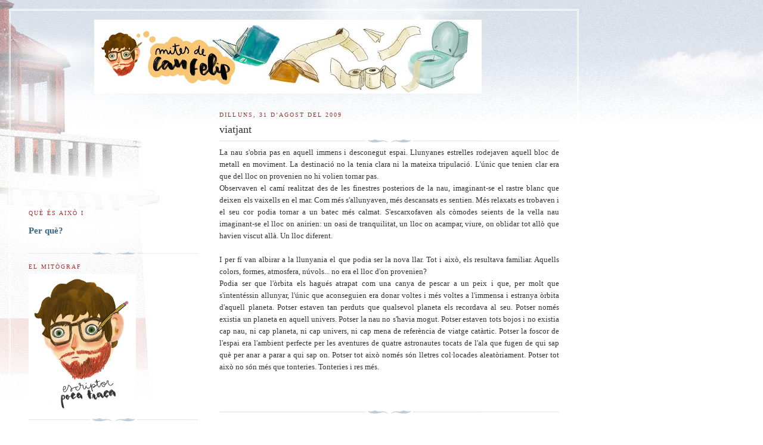

--- FILE ---
content_type: text/html; charset=UTF-8
request_url: https://mitesdecanfelip.blogspot.com/2009/08/viatjant.html
body_size: 6678
content:
<!DOCTYPE html>
<html dir='ltr'>
<head>
<link href='https://www.blogger.com/static/v1/widgets/2944754296-widget_css_bundle.css' rel='stylesheet' type='text/css'/>
<meta content='text/html; charset=UTF-8' http-equiv='Content-Type'/>
<meta content='blogger' name='generator'/>
<link href='https://mitesdecanfelip.blogspot.com/favicon.ico' rel='icon' type='image/x-icon'/>
<link href='http://mitesdecanfelip.blogspot.com/2009/08/viatjant.html' rel='canonical'/>
<link rel="alternate" type="application/atom+xml" title="Mites de can Felip - Atom" href="https://mitesdecanfelip.blogspot.com/feeds/posts/default" />
<link rel="alternate" type="application/rss+xml" title="Mites de can Felip - RSS" href="https://mitesdecanfelip.blogspot.com/feeds/posts/default?alt=rss" />
<link rel="service.post" type="application/atom+xml" title="Mites de can Felip - Atom" href="https://www.blogger.com/feeds/504927372386116849/posts/default" />

<link rel="alternate" type="application/atom+xml" title="Mites de can Felip - Atom" href="https://mitesdecanfelip.blogspot.com/feeds/5813761172853400484/comments/default" />
<!--Can't find substitution for tag [blog.ieCssRetrofitLinks]-->
<meta content='http://mitesdecanfelip.blogspot.com/2009/08/viatjant.html' property='og:url'/>
<meta content='viatjant' property='og:title'/>
<meta content='La nau s&#39;obria pas en aquell immens i desconegut espai. Llunyanes estrelles rodejaven aquell bloc de metall en moviment. La destinació no la...' property='og:description'/>
<title>Mites de can Felip: viatjant</title>
<style id='page-skin-1' type='text/css'><!--
/*
-----------------------------------------------
Blogger Template Style
Name:     Harbor
Date:     24 Feb 2004
Updated by: Blogger Team
----------------------------------------------- */
body {
background:#fff url("https://resources.blogblog.com/blogblog/data/harbor/rocks_left.jpg") no-repeat right bottom;
background-attachment:fixed;
margin:0;
padding:0;
font:x-small Georgia, Serif;
color:#333333;
font-size/* */:/**/small;
font-size: /**/small;
}
/* Commented Backslash Hack hides rule from IE5-Mac \*/
body {background-attachment:scroll;}
/* End IE5-Mac hack */
a:link {
color:#336688;
text-decoration:none;
}
a:visited {
color:#764;
text-decoration:none;
}
a:hover {
color:#993333;
text-decoration:underline;
}
a img {
border-width:0;
}
/* Page Structure
----------------------------------------------- */
#wrap {
background:url("https://resources.blogblog.com/blogblog/data/harbor/sky_left.jpg") repeat-x;
min-width:740px;
margin:0;
padding:0;
text-align:left;
font: normal normal 100% Georgia,Serif;
}
#wrap2 {
background:url("https://resources.blogblog.com/blogblog/data/harbor/lighthouse_left.jpg") no-repeat left  0px;
}
#wrap3 {
background:url("https://resources.blogblog.com/blogblog/data/harbor/cloud_left.jpg") no-repeat right 75px;
}
#wrap4 {
background:url("https://resources.blogblog.com/blogblog/data/harbor/center_cloud_left.jpg") no-repeat 50% 0px;
padding:15px;
width:100%;
width/* */:/**/auto;
width: /**/auto;
}
#outer-wrapper {
max-width:890px;
padding: 0 30px 50px;
width:100%;
width/* */:/**/auto;
width: /**/auto;
}
html>body #outer-wrapper {
border:3px double #fff;
}
#main-wrapper {
width:64%;
float:right;
word-wrap: break-word; /* fix for long text breaking sidebar float in IE */
overflow: hidden;     /* fix for long non-text content breaking IE sidebar float */
}
#main {
margin:0;
padding:0;
}
#sidebar-wrapper {
width:32%;
float:left;
word-wrap: break-word; /* fix for long text breaking sidebar float in IE */
overflow: hidden;     /* fix for long non-text content breaking IE sidebar float */
}
#sidebar {
margin:0;
padding-top: 170px;
}
/** Page structure tweaks for layout editor wireframe */
body#layout #outer-wrapper,
body#layout #sidebar,
body#layout #wrap4,
body#layout #header {
margin-top: 0;
margin-bottom: 0;
padding: 0;
}
body#layout #sidebar-wrapper {
width: 180px;
margin-left: 0;
}
body#layout #wrap4, body#layout #outer-wrapper {
width: 650px;
}
/* Header
----------------------------------------------- */
#header {
padding-top:15px;
padding-right:0;
padding-bottom:10px;
padding-left:110px;
position: relative;
}
.Header h1 {
margin:0 0 .25em;
color:#666666;
font: italic bold 436% Georgia, Times, serif;
}
.Header h1 a {
color:#666666;
text-decoration:none;
}
.Header .description {
margin:0;
max-width:700px;
line-height:1.8em;
text-transform:uppercase;
letter-spacing:.2em;
color:#666666;
font: normal normal 75% Georgia, Serif;
}
/* Headings
----------------------------------------------- */
h2 {
margin:1.5em 0 .75em;
line-height: 1.4em;
font: normal normal 78% Georgia, Serif;
text-transform:uppercase;
letter-spacing:.2em;
color:#993333;
}
/* Posts
----------------------------------------------- */
h2.date-header {
margin:2em 0 .5em;
color: #993333;
font: normal normal 78% Georgia, Serif;
}
.post {
margin:.5em 0 1.5em;
}
.post h3 {
margin:.25em 0 0;
padding:0 0 4px;
font-size:140%;
font-weight:normal;
line-height:1.4em;
}
.post h3 a, .post h3 strong {
background:url("https://resources.blogblog.com/blogblog/data/harbor/icon_lighthouse.gif") no-repeat left .15em;
display:block;
padding-left:20px;
text-decoration:none;
color:#336688;
font-weight:normal;
}
.post h3 strong {
background-image:url("https://resources.blogblog.com/blogblog/data/harbor/icon_lighthouse2.gif");
color:#000;
}
.post h3 a:hover {
color:#993333;
}
.post-body {
background:url("https://resources.blogblog.com/blogblog/data/harbor/divider.gif") no-repeat center top;
padding-top:12px;
margin:0 0 .75em;
line-height:1.6em;
}
.post-body blockquote {
line-height:1.3em;
}
.post-footer {
color:#999;
text-transform:uppercase;
letter-spacing:.1em;
font-size: 78%;
line-height: 1.4em;
}
.comment-link {
margin-left:.4em;
}
.post-footer .post-timestamp,
.post-footer .post-author {
color:#666;
}
.comment-link strong {
font-size:130%;
}
.comment-link {
margin-left:.4em;
}
.post img, table.tr-caption-container {
padding:4px;
border:1px solid #cde;
}
.tr-caption-container img {
border: none;
padding: 0;
}
/* Comments
----------------------------------------------- */
#comments {
background:url("https://resources.blogblog.com/blogblog/data/harbor/divider.gif") no-repeat center top;
padding:15px 0 0;
}
#comments h4 {
margin:1em 0;
font-weight: bold;
line-height: 1.6em;
text-transform:uppercase;
letter-spacing:.2em;
color: #993333;
font: bold 78% Georgia Serif;
}
#comments h4 strong {
font-size:130%;
}
#comments-block {
margin:1em 0 1.5em;
line-height:1.4em;
}
#comments-block dt {
margin:.5em 0;
}
#comments-block dd {
margin:.25em 20px 0;
}
#comments-block dd.comment-timestamp {
margin:-.25em 20px 1.5em;
line-height: 1.4em;
text-transform:uppercase;
letter-spacing:.1em;
}
#comments-block dd p {
margin:0 0 .75em;
}
.deleted-comment {
font-style:italic;
color:gray;
}
.feed-links {
clear: both;
line-height: 2.5em;
}
#blog-pager-newer-link {
float: left;
}
#blog-pager-older-link {
float: right;
}
#blog-pager {
text-align: center;
}
.comment-footer {
font: 78%/1.4em Georgia , Serif;
}
/* Sidebar Content
----------------------------------------------- */
.sidebar .widget, .main .widget {
background:url("https://resources.blogblog.com/blogblog/data/harbor/divider.gif") no-repeat center bottom;
margin:0 0 15px;
padding:0 0 15px;
}
.main .Blog {
background-image: none;
}
.sidebar ul {
list-style:none;
margin-left: 0;
}
.sidebar li {
margin:0;
padding-top:0;
padding-right:0;
padding-bottom:.25em;
padding-left:15px;
text-indent:-15px;
line-height:1.5em;
}
.sidebar p {
color:#666;
line-height:1.5em;
}
/* Profile
----------------------------------------------- */
.profile-datablock {
margin:.5em 0 .5em;
}
.profile-data {
margin:0;
font: normal normal 78% Georgia, Serif;
font-weight: bold;
line-height: 1.6em;
text-transform:uppercase;
letter-spacing:.1em;
}
.profile-img {
float: left;
margin-top: 0;
margin-right: 5px;
margin-bottom: 5px;
margin-left: 0;
padding: 4px;
border: 1px solid #cde;
}
.profile-textblock {
margin:.5em 0 .5em;
}
.profile-link {
font:78%/1.4em Georgia,Serif;
text-transform:uppercase;
letter-spacing:.1em;
}
/* Footer
----------------------------------------------- */
#footer-wrapper {
clear:both;
padding-top:15px;
padding-right:30px;
padding-bottom:0;
padding-left:50px;
text-align: center;
}
#footer .widget {
background:url("https://resources.blogblog.com/blogblog/data/harbor/divider.gif") no-repeat center top;
margin:0;
padding-top:15px;
line-height: 1.6em;
text-transform:uppercase;
letter-spacing:.1em;
}

--></style>
<link href='https://www.blogger.com/dyn-css/authorization.css?targetBlogID=504927372386116849&amp;zx=abd18a48-a63f-4742-a4b9-e283508a1512' media='none' onload='if(media!=&#39;all&#39;)media=&#39;all&#39;' rel='stylesheet'/><noscript><link href='https://www.blogger.com/dyn-css/authorization.css?targetBlogID=504927372386116849&amp;zx=abd18a48-a63f-4742-a4b9-e283508a1512' rel='stylesheet'/></noscript>
<meta name='google-adsense-platform-account' content='ca-host-pub-1556223355139109'/>
<meta name='google-adsense-platform-domain' content='blogspot.com'/>

</head>
<body>
<div class='navbar no-items section' id='navbar'>
</div>
<div id='wrap'><div id='wrap2'><div id='wrap3'><div id='wrap4'>
<div id='outer-wrapper'>
<div class='header section' id='header'><div class='widget Header' data-version='1' id='Header1'>
<div id='header-inner'>
<a href='https://mitesdecanfelip.blogspot.com/' style='display: block'>
<img alt='Mites de can Felip' height='124px; ' id='Header1_headerimg' src='https://blogger.googleusercontent.com/img/b/R29vZ2xl/AVvXsEgHekxK4raQFmBstIDYAKxewdGOKZSbvU7rW0AoxwFIzR3Eel5OssZfArNdZAI_VnqoiEXgdCX4E4naV66B8I0b8XHZ12UPTFyIJntuaf1ehyphenhyphenuV0BJ5U9OqYAtAbSR8d-jLXp8i9D5j_NH9/s650/cap%25C3%25A7alera+mites.jpg' style='display: block' width='650px; '/>
</a>
</div>
</div></div>
<div id='crosscol-wrapper' style='text-align:center'>
<div class='crosscol no-items section' id='crosscol'></div>
</div>
<div id='main-wrapper'>
<div class='main section' id='main'><div class='widget Blog' data-version='1' id='Blog1'>
<div class='blog-posts hfeed'>

          <div class="date-outer">
        
<h2 class='date-header'><span>dilluns, 31 d&#8217;agost del 2009</span></h2>

          <div class="date-posts">
        
<div class='post-outer'>
<div class='post hentry uncustomized-post-template' itemprop='blogPost' itemscope='itemscope' itemtype='http://schema.org/BlogPosting'>
<meta content='504927372386116849' itemprop='blogId'/>
<meta content='5813761172853400484' itemprop='postId'/>
<a name='5813761172853400484'></a>
<h3 class='post-title entry-title' itemprop='name'>
viatjant
</h3>
<div class='post-header'>
<div class='post-header-line-1'></div>
</div>
<div class='post-body entry-content' id='post-body-5813761172853400484' itemprop='description articleBody'>
<div style="text-align: justify;">La nau s'obria pas en aquell immens i desconegut espai. Llunyanes estrelles rodejaven aquell bloc de metall en moviment. La destinació no la tenia clara ni la mateixa tripulació. L'únic que tenien clar era que del lloc on provenien no hi volien tornar pas.</div><div style="text-align: justify;">Observaven el camí realitzat des de les finestres posteriors de la nau, imaginant-se el rastre blanc que deixen els vaixells en el mar. Com més s'allunyaven, més descansats es sentien. Més relaxats es trobaven i el seu cor podia tornar a un batec més calmat. S'escarxofaven als còmodes seients de la vella nau imaginant-se el lloc on anirien: un oasi de tranquilitat, un lloc on acampar, viure, on oblidar tot allò que havien viscut allà. Un lloc diferent.</div><div style="text-align: justify;"><br /></div><div style="text-align: justify;">I per fí van albirar a la llunyania el que podia ser la nova llar. Tot i això, els resultava familiar. Aquells colors, formes, atmosfera, núvols... no era el lloc d'on provenien?</div><div style="text-align: justify;">Podia ser que l'òrbita els hagués atrapat com una canya de pescar a un peix i que, per molt que s'intentéssin allunyar, l'únic que aconseguien era donar voltes i més voltes a l'immensa i estranya òrbita d'aquell planeta. Potser estaven tan perduts que qualsevol planeta els recordava al seu. Potser només existia un planeta en aquell univers. Potser la nau no s'havia mogut. Potser estaven tots bojos i no existia cap nau, ni cap planeta, ni cap univers, ni cap mena de referència de viatge catàrtic. Potser la foscor de l'espai era l'ambient perfecte per les aventures de quatre astronautes tocats de l'ala que fugen de qui sap què per anar a parar a qui sap on. Potser tot això només són lletres col&#183;locades aleatòriament. Potser tot això no són més que tonteries. Tonteries i res més.</div><div style="text-align: justify;"><br /></div>
<div style='clear: both;'></div>
</div>
<div class='post-footer'>
<div class='post-footer-line post-footer-line-1'>
<span class='post-author vcard'>
</span>
<span class='post-timestamp'>
</span>
<span class='post-comment-link'>
</span>
<span class='post-icons'>
</span>
<div class='post-share-buttons goog-inline-block'>
</div>
</div>
<div class='post-footer-line post-footer-line-2'>
<span class='post-labels'>
</span>
</div>
<div class='post-footer-line post-footer-line-3'>
<span class='post-location'>
</span>
</div>
</div>
</div>
<div class='comments' id='comments'>
<a name='comments'></a>
</div>
</div>

        </div></div>
      
</div>
<div class='blog-pager' id='blog-pager'>
<span id='blog-pager-newer-link'>
<a class='blog-pager-newer-link' href='https://mitesdecanfelip.blogspot.com/2009/09/pensaments-caotics-i-nerviosos.html' id='Blog1_blog-pager-newer-link' title='Entrada més recent'>Entrada més recent</a>
</span>
<span id='blog-pager-older-link'>
<a class='blog-pager-older-link' href='https://mitesdecanfelip.blogspot.com/2009/08/llegendes-de-bar.html' id='Blog1_blog-pager-older-link' title='Entrada més antiga'>Entrada més antiga</a>
</span>
<a class='home-link' href='https://mitesdecanfelip.blogspot.com/'>Inici</a>
</div>
<div class='clear'></div>
<div class='post-feeds'>
</div>
</div></div>
</div>
<div id='sidebar-wrapper'>
<div class='sidebar section' id='sidebar'><div class='widget FeaturedPost' data-version='1' id='FeaturedPost1'>
<h2 class='title'>Què és això i</h2>
<div class='post-summary'>
<h3><a href='https://mitesdecanfelip.blogspot.com/2009/01/don-ve-el-nom.html'>Per què?</a></h3>
</div>
<style type='text/css'>
    .image {
      width: 100%;
    }
  </style>
<div class='clear'></div>
</div><div class='widget Image' data-version='1' id='Image1'>
<h2>El mitògraf</h2>
<div class='widget-content'>
<a href='https://www.blogger.com/profile/13769269558599055332'>
<img alt='El mitògraf' height='229' id='Image1_img' src='https://blogger.googleusercontent.com/img/b/R29vZ2xl/AVvXsEjRz7KibsOKqBoRfZeyfaZyVAo6eflQv8MMmI1Cg2Jops_85Meq1039ne847aRwm6YenQgtEPEKwgd7cce4xvferFq_6EBpyh56m1Gc-HZ69V2tXo22lzcMOVTvn1ALzQZ03Sez1fAYXDI6/s1600/epc.jpg' width='180'/>
</a>
<br/>
</div>
<div class='clear'></div>
</div><div class='widget BlogList' data-version='1' id='BlogList1'>
<h2 class='title'>El mirador</h2>
<div class='widget-content'>
<div class='blog-list-container' id='BlogList1_container'>
<ul id='BlogList1_blogs'>
<li style='display: block;'>
<div class='blog-icon'>
</div>
<div class='blog-content'>
<div class='blog-title'>
<a href='http://jonomesfolloapel.blogspot.com/' target='_blank'>
Jo Només Follo a Pèl</a>
</div>
<div class='item-content'>
<div class='item-time'>
Fa 11 anys
</div>
</div>
</div>
<div style='clear: both;'></div>
</li>
</ul>
<div class='clear'></div>
</div>
</div>
</div><div class='widget BlogArchive' data-version='1' id='BlogArchive2'>
<h2>Historial de les històries</h2>
<div class='widget-content'>
<div id='ArchiveList'>
<div id='BlogArchive2_ArchiveList'>
<select id='BlogArchive2_ArchiveMenu'>
<option value=''>Historial de les històries</option>
<option value='https://mitesdecanfelip.blogspot.com/2022/11/'>de novembre (1)</option>
<option value='https://mitesdecanfelip.blogspot.com/2022/03/'>de març (1)</option>
<option value='https://mitesdecanfelip.blogspot.com/2021/07/'>de juliol (1)</option>
<option value='https://mitesdecanfelip.blogspot.com/2021/03/'>de març (2)</option>
<option value='https://mitesdecanfelip.blogspot.com/2021/02/'>de febrer (7)</option>
<option value='https://mitesdecanfelip.blogspot.com/2009/12/'>de desembre (1)</option>
<option value='https://mitesdecanfelip.blogspot.com/2009/10/'>d&#8217;octubre (1)</option>
<option value='https://mitesdecanfelip.blogspot.com/2009/09/'>de setembre (1)</option>
<option value='https://mitesdecanfelip.blogspot.com/2009/08/'>d&#8217;agost (2)</option>
<option value='https://mitesdecanfelip.blogspot.com/2009/06/'>de juny (2)</option>
<option value='https://mitesdecanfelip.blogspot.com/2009/04/'>d&#8217;abril (2)</option>
<option value='https://mitesdecanfelip.blogspot.com/2009/03/'>de març (1)</option>
<option value='https://mitesdecanfelip.blogspot.com/2009/02/'>de febrer (4)</option>
<option value='https://mitesdecanfelip.blogspot.com/2009/01/'>de gener (10)</option>
</select>
</div>
</div>
<div class='clear'></div>
</div>
</div></div>
</div>
<div id='footer-wrapper'>
<div class='footer no-items section' id='footer'></div>
</div>
</div>
</div></div></div></div>

<script type="text/javascript" src="https://www.blogger.com/static/v1/widgets/2028843038-widgets.js"></script>
<script type='text/javascript'>
window['__wavt'] = 'AOuZoY71Xlxzvobogi3pr454Q4tcQ7cfGQ:1769062652426';_WidgetManager._Init('//www.blogger.com/rearrange?blogID\x3d504927372386116849','//mitesdecanfelip.blogspot.com/2009/08/viatjant.html','504927372386116849');
_WidgetManager._SetDataContext([{'name': 'blog', 'data': {'blogId': '504927372386116849', 'title': 'Mites de can Felip', 'url': 'https://mitesdecanfelip.blogspot.com/2009/08/viatjant.html', 'canonicalUrl': 'http://mitesdecanfelip.blogspot.com/2009/08/viatjant.html', 'homepageUrl': 'https://mitesdecanfelip.blogspot.com/', 'searchUrl': 'https://mitesdecanfelip.blogspot.com/search', 'canonicalHomepageUrl': 'http://mitesdecanfelip.blogspot.com/', 'blogspotFaviconUrl': 'https://mitesdecanfelip.blogspot.com/favicon.ico', 'bloggerUrl': 'https://www.blogger.com', 'hasCustomDomain': false, 'httpsEnabled': true, 'enabledCommentProfileImages': true, 'gPlusViewType': 'FILTERED_POSTMOD', 'adultContent': false, 'analyticsAccountNumber': '', 'encoding': 'UTF-8', 'locale': 'ca', 'localeUnderscoreDelimited': 'ca', 'languageDirection': 'ltr', 'isPrivate': false, 'isMobile': false, 'isMobileRequest': false, 'mobileClass': '', 'isPrivateBlog': false, 'isDynamicViewsAvailable': true, 'feedLinks': '\x3clink rel\x3d\x22alternate\x22 type\x3d\x22application/atom+xml\x22 title\x3d\x22Mites de can Felip - Atom\x22 href\x3d\x22https://mitesdecanfelip.blogspot.com/feeds/posts/default\x22 /\x3e\n\x3clink rel\x3d\x22alternate\x22 type\x3d\x22application/rss+xml\x22 title\x3d\x22Mites de can Felip - RSS\x22 href\x3d\x22https://mitesdecanfelip.blogspot.com/feeds/posts/default?alt\x3drss\x22 /\x3e\n\x3clink rel\x3d\x22service.post\x22 type\x3d\x22application/atom+xml\x22 title\x3d\x22Mites de can Felip - Atom\x22 href\x3d\x22https://www.blogger.com/feeds/504927372386116849/posts/default\x22 /\x3e\n\n\x3clink rel\x3d\x22alternate\x22 type\x3d\x22application/atom+xml\x22 title\x3d\x22Mites de can Felip - Atom\x22 href\x3d\x22https://mitesdecanfelip.blogspot.com/feeds/5813761172853400484/comments/default\x22 /\x3e\n', 'meTag': '', 'adsenseHostId': 'ca-host-pub-1556223355139109', 'adsenseHasAds': false, 'adsenseAutoAds': false, 'boqCommentIframeForm': true, 'loginRedirectParam': '', 'isGoogleEverywhereLinkTooltipEnabled': true, 'view': '', 'dynamicViewsCommentsSrc': '//www.blogblog.com/dynamicviews/4224c15c4e7c9321/js/comments.js', 'dynamicViewsScriptSrc': '//www.blogblog.com/dynamicviews/6e0d22adcfa5abea', 'plusOneApiSrc': 'https://apis.google.com/js/platform.js', 'disableGComments': true, 'interstitialAccepted': false, 'sharing': {'platforms': [{'name': 'Obt\xe9n l\x27enlla\xe7', 'key': 'link', 'shareMessage': 'Obt\xe9n l\x27enlla\xe7', 'target': ''}, {'name': 'Facebook', 'key': 'facebook', 'shareMessage': 'Comparteix a Facebook', 'target': 'facebook'}, {'name': 'BlogThis!', 'key': 'blogThis', 'shareMessage': 'BlogThis!', 'target': 'blog'}, {'name': 'X', 'key': 'twitter', 'shareMessage': 'Comparteix a X', 'target': 'twitter'}, {'name': 'Pinterest', 'key': 'pinterest', 'shareMessage': 'Comparteix a Pinterest', 'target': 'pinterest'}, {'name': 'Correu electr\xf2nic', 'key': 'email', 'shareMessage': 'Correu electr\xf2nic', 'target': 'email'}], 'disableGooglePlus': true, 'googlePlusShareButtonWidth': 0, 'googlePlusBootstrap': '\x3cscript type\x3d\x22text/javascript\x22\x3ewindow.___gcfg \x3d {\x27lang\x27: \x27ca\x27};\x3c/script\x3e'}, 'hasCustomJumpLinkMessage': false, 'jumpLinkMessage': 'M\xe9s informaci\xf3', 'pageType': 'item', 'postId': '5813761172853400484', 'pageName': 'viatjant', 'pageTitle': 'Mites de can Felip: viatjant'}}, {'name': 'features', 'data': {}}, {'name': 'messages', 'data': {'edit': 'Edita', 'linkCopiedToClipboard': 'L\x27enlla\xe7 s\x27ha copiat al porta-retalls.', 'ok': 'D\x27acord', 'postLink': 'Publica l\x27enlla\xe7'}}, {'name': 'template', 'data': {'isResponsive': false, 'isAlternateRendering': false, 'isCustom': false}}, {'name': 'view', 'data': {'classic': {'name': 'classic', 'url': '?view\x3dclassic'}, 'flipcard': {'name': 'flipcard', 'url': '?view\x3dflipcard'}, 'magazine': {'name': 'magazine', 'url': '?view\x3dmagazine'}, 'mosaic': {'name': 'mosaic', 'url': '?view\x3dmosaic'}, 'sidebar': {'name': 'sidebar', 'url': '?view\x3dsidebar'}, 'snapshot': {'name': 'snapshot', 'url': '?view\x3dsnapshot'}, 'timeslide': {'name': 'timeslide', 'url': '?view\x3dtimeslide'}, 'isMobile': false, 'title': 'viatjant', 'description': 'La nau s\x27obria pas en aquell immens i desconegut espai. Llunyanes estrelles rodejaven aquell bloc de metall en moviment. La destinaci\xf3 no la...', 'url': 'https://mitesdecanfelip.blogspot.com/2009/08/viatjant.html', 'type': 'item', 'isSingleItem': true, 'isMultipleItems': false, 'isError': false, 'isPage': false, 'isPost': true, 'isHomepage': false, 'isArchive': false, 'isLabelSearch': false, 'postId': 5813761172853400484}}]);
_WidgetManager._RegisterWidget('_HeaderView', new _WidgetInfo('Header1', 'header', document.getElementById('Header1'), {}, 'displayModeFull'));
_WidgetManager._RegisterWidget('_BlogView', new _WidgetInfo('Blog1', 'main', document.getElementById('Blog1'), {'cmtInteractionsEnabled': false, 'lightboxEnabled': true, 'lightboxModuleUrl': 'https://www.blogger.com/static/v1/jsbin/162532285-lbx__ca.js', 'lightboxCssUrl': 'https://www.blogger.com/static/v1/v-css/828616780-lightbox_bundle.css'}, 'displayModeFull'));
_WidgetManager._RegisterWidget('_FeaturedPostView', new _WidgetInfo('FeaturedPost1', 'sidebar', document.getElementById('FeaturedPost1'), {}, 'displayModeFull'));
_WidgetManager._RegisterWidget('_ImageView', new _WidgetInfo('Image1', 'sidebar', document.getElementById('Image1'), {'resize': true}, 'displayModeFull'));
_WidgetManager._RegisterWidget('_BlogListView', new _WidgetInfo('BlogList1', 'sidebar', document.getElementById('BlogList1'), {'numItemsToShow': 5, 'totalItems': 1}, 'displayModeFull'));
_WidgetManager._RegisterWidget('_BlogArchiveView', new _WidgetInfo('BlogArchive2', 'sidebar', document.getElementById('BlogArchive2'), {'languageDirection': 'ltr', 'loadingMessage': 'S\x27est\xe0 carregant\x26hellip;'}, 'displayModeFull'));
</script>
</body>
</html>